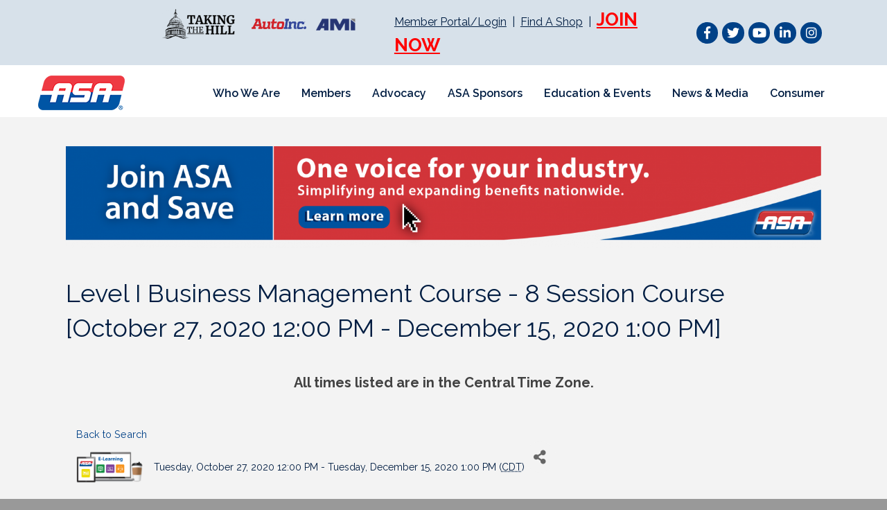

--- FILE ---
content_type: text/javascript; charset=utf-8
request_url: https://members.asashop.org/public/js/select2-MMP/core?v=YEh8gXjGY22IAPuwtxZZO_VDYcUUyR4LM2pyJhHIehs1
body_size: 25122
content:
!function(n){n(MMP.jQuery)}(function(n){var t=function(){var t;return n&&n.fn&&n.fn.select2&&n.fn.select2.amd&&(t=n.fn.select2.amd),function(){if(!t||!t.requirejs){t?i=t:t={};var n,i,r;!function(t){function e(n,t){return nt.call(n,t)}function c(n,t){var e,s,o,r,h,y,c,w,i,l,p,u=t&&t.split("/"),a=f.map,v=a&&a["*"]||{};if(n&&"."===n.charAt(0))if(t){for(n=n.split("/"),h=n.length-1,f.nodeIdCompat&&b.test(n[h])&&(n[h]=n[h].replace(b,"")),n=u.slice(0,u.length-1).concat(n),i=0;i<n.length;i+=1)if(p=n[i],"."===p)n.splice(i,1),i-=1;else if(".."===p){if(1===i&&(".."===n[2]||".."===n[0]))break;i>0&&(n.splice(i-1,2),i-=2)}n=n.join("/")}else 0===n.indexOf("./")&&(n=n.substring(2));if((u||v)&&a){for(e=n.split("/"),i=e.length;i>0;i-=1){if(s=e.slice(0,i).join("/"),u)for(l=u.length;l>0;l-=1)if(o=a[u.slice(0,l).join("/")],o&&(o=o[s])){r=o;y=i;break}if(r)break;!c&&v&&v[s]&&(c=v[s],w=i)}!r&&c&&(r=c,y=w);r&&(e.splice(0,y,r),n=e.join("/"))}return n}function p(n,i){return function(){var r=tt.call(arguments,0);return"string"!=typeof r[0]&&1===r.length&&r.push(null),o.apply(t,r.concat([n,i]))}}function k(n){return function(t){return c(t,n)}}function d(n){return function(t){u[n]=t}}function l(n){if(e(h,n)){var i=h[n];delete h[n];y[n]=!0;a.apply(t,i)}if(!e(u,n)&&!e(y,n))throw new Error("No "+n);return u[n]}function w(n){var i,t=n?n.indexOf("!"):-1;return t>-1&&(i=n.substring(0,t),n=n.substring(t+1,n.length)),[i,n]}function g(n){return function(){return f&&f.config&&f.config[n]||{}}}var a,o,v,s,u={},h={},f={},y={},nt=Object.prototype.hasOwnProperty,tt=[].slice,b=/\.js$/;v=function(n,t){var r,u=w(n),i=u[0];return n=u[1],i&&(i=c(i,t),r=l(i)),i?n=r&&r.normalize?r.normalize(n,k(t)):c(n,t):(n=c(n,t),u=w(n),i=u[0],n=u[1],i&&(r=l(i))),{f:i?i+"!"+n:n,n:n,pr:i,p:r}};s={require:function(n){return p(n)},exports:function(n){var t=u[n];return"undefined"!=typeof t?t:u[n]={}},module:function(n){return{id:n,uri:"",exports:u[n],config:g(n)}}};a=function(n,i,r,f){var w,o,k,b,c,g,a=[],nt=typeof r;if(f=f||n,"undefined"===nt||"function"===nt){for(i=!i.length&&r.length?["require","exports","module"]:i,c=0;c<i.length;c+=1)if(b=v(i[c],f),o=b.f,"require"===o)a[c]=s.require(n);else if("exports"===o)a[c]=s.exports(n),g=!0;else if("module"===o)w=a[c]=s.module(n);else if(e(u,o)||e(h,o)||e(y,o))a[c]=l(o);else{if(!b.p)throw new Error(n+" missing "+o);b.p.load(b.n,p(f,!0),d(o),{});a[c]=u[o]}k=r?r.apply(u[n],a):void 0;n&&(w&&w.exports!==t&&w.exports!==u[n]?u[n]=w.exports:k===t&&g||(u[n]=k))}else n&&(u[n]=r)};n=i=o=function(n,i,r,u,e){if("string"==typeof n)return s[n]?s[n](i):l(v(n,i).f);if(!n.splice){if(f=n,f.deps&&o(f.deps,f.callback),!i)return;i.splice?(n=i,i=r,r=null):n=t}return i=i||function(){},"function"==typeof r&&(r=u,u=e),u?a(t,n,i,r):setTimeout(function(){a(t,n,i,r)},4),o};o.config=function(n){return o(n)};n._defined=u;r=function(n,t,i){if("string"!=typeof n)throw new Error("See almond README: incorrect module build, no module name");t.splice||(i=t,t=[]);e(u,n)||e(h,n)||(h[n]=[n,t,i])};r.amd={jQuery:!0}}();t.requirejs=n;t.require=i;t.define=r}}(),t.define("almond",function(){}),t.define("jquery",[],function(){var t=n||$;return null==t&&console&&console.error&&console.error("Select2: An instance of jQuery or a jQuery-compatible library was not found. Make sure that you are including jQuery before Select2 on your web page."),t}),t.define("select2/utils",["jquery"],function(n){function r(n){var i=n.prototype,r=[],t,u;for(t in i)u=i[t],"function"==typeof u&&"constructor"!==t&&r.push(t);return r}var t={},i;return t.Extend=function(n,t){function r(){this.constructor=n}var u={}.hasOwnProperty;for(var i in t)u.call(t,i)&&(n[i]=t[i]);return r.prototype=t.prototype,n.prototype=new r,n.__super__=t.prototype,n},t.Decorate=function(n,t){function i(){var r=Array.prototype.unshift,u=t.prototype.constructor.length,i=n.prototype.constructor;u>0&&(r.call(arguments,n.prototype.constructor),i=t.prototype.constructor);i.apply(this,arguments)}function l(){this.constructor=i}var s=r(t),h=r(n),u,e,c,f,o;for(t.displayName=n.displayName,i.prototype=new l,u=0;u<h.length;u++)e=h[u],i.prototype[e]=n.prototype[e];for(c=function(n){var r=function(){},u;return n in i.prototype&&(r=i.prototype[n]),u=t.prototype[n],function(){var n=Array.prototype.unshift;return n.call(arguments,r),u.apply(this,arguments)}},f=0;f<s.length;f++)o=s[f],i.prototype[o]=c(o);return i},i=function(){this.listeners={}},i.prototype.on=function(n,t){this.listeners=this.listeners||{};n in this.listeners?this.listeners[n].push(t):this.listeners[n]=[t]},i.prototype.trigger=function(n){var i=Array.prototype.slice,t=i.call(arguments,1);this.listeners=this.listeners||{};null==t&&(t=[]);0===t.length&&t.push({});t[0]._type=n;n in this.listeners&&this.invoke(this.listeners[n],i.call(arguments,1));"*"in this.listeners&&this.invoke(this.listeners["*"],arguments)},i.prototype.invoke=function(n,t){for(var i=0,r=n.length;r>i;i++)n[i].apply(this,t)},t.Observable=i,t.generateChars=function(n){for(var r,t="",i=0;n>i;i++)r=Math.floor(36*Math.random()),t+=r.toString(36);return t},t.bind=function(n,t){return function(){n.apply(t,arguments)}},t._convertData=function(n){var f,r,i,u,t;for(f in n)if(r=f.split("-"),i=n,1!==r.length){for(u=0;u<r.length;u++)t=r[u],t=t.substring(0,1).toLowerCase()+t.substring(1),t in i||(i[t]={}),u==r.length-1&&(i[t]=n[f]),i=i[t];delete n[f]}return n},t.hasScroll=function(t,i){var u=n(i),f=i.style.overflowX,r=i.style.overflowY;return f!==r||"hidden"!==r&&"visible"!==r?"scroll"===f||"scroll"===r?!0:u.innerHeight()<i.scrollHeight||u.innerWidth()<i.scrollWidth:!1},t.escapeMarkup=function(n){var t={"\\":"&#92;","&":"&amp;","<":"&lt;",">":"&gt;",'"':"&quot;","'":"&#39;","/":"&#47;"};return"string"!=typeof n?n:String(n).replace(/[&<>"'\/\\]/g,function(n){return t[n]})},t.appendMany=function(t,i){if("1.7"===n.fn.jquery.substr(0,3)){var r=n();n.map(i,function(n){r=r.add(n)});i=r}t.append(i)},t}),t.define("select2/results",["jquery","./utils"],function(n,t){function i(n,t,r){this.$element=n;this.data=r;this.options=t;i.__super__.constructor.call(this)}return t.Extend(i,t.Observable),i.prototype.render=function(){var t=n('<ul class="select2-results__options" role="tree"><\/ul>');return this.options.get("multiple")&&t.attr("aria-multiselectable","true"),this.$results=t,t},i.prototype.clear=function(){this.$results.empty()},i.prototype.displayMessage=function(t){var u=this.options.get("escapeMarkup"),i,r;this.clear();this.hideLoading();i=n('<li role="treeitem" aria-live="assertive" class="select2-results__option"><\/li>');r=this.options.get("translations").get(t.message);i.append(u(r(t.args)));i[0].className+=" select2-results__message";this.$results.append(i)},i.prototype.hideMessages=function(){this.$results.find(".select2-results__message").remove()},i.prototype.append=function(n){var i,t,r,u;if(this.hideLoading(),i=[],null==n.results||0===n.results.length)return void(0===this.$results.children().length&&this.trigger("results:message",{message:"noResults"}));for(n.results=this.sort(n.results),t=0;t<n.results.length;t++)r=n.results[t],u=this.option(r),i.push(u);this.$results.append(i)},i.prototype.position=function(n,t){var i=t.find(".select2-results");i.append(n)},i.prototype.sort=function(n){var t=this.options.get("sorter");return t(n)},i.prototype.highlightFirstItem=function(){return!1},i.prototype.setClasses=function(){var t=this;this.data.current(function(i){var r=n.map(i,function(n){return n.id.toString()}),u=t.$results.find(".select2-results__option[aria-selected]");u.each(function(){var i=n(this),t=n.data(this,"data"),u=""+t.id;null!=t.element&&t.element.selected||null==t.element&&n.inArray(u,r)>-1?i.attr("aria-selected","true"):i.attr("aria-selected","false")})})},i.prototype.showLoading=function(n){this.hideLoading();var i=this.options.get("translations").get("searching"),r={disabled:!0,loading:!0,text:i(n)},t=this.option(r);t.className+=" loading-results";this.$results.prepend(t)},i.prototype.hideLoading=function(){this.$results.find(".loading-results").remove()},i.prototype.option=function(t){var r=document.createElement("li"),i,e,c,o,u,s,f,l,a,h;r.className="select2-results__option";i={role:"treeitem","aria-selected":"false"};t.disabled&&(delete i["aria-selected"],i["aria-disabled"]="true");null==t.id&&delete i["aria-selected"];null!=t._resultId&&(r.id=t._resultId);t.title&&(r.title=t.title);t.children&&(i.role="group",i["aria-label"]=t.text,delete i["aria-selected"]);for(e in i)c=i[e],r.setAttribute(e,c);if(t.children){for(o=n(r),u=document.createElement("strong"),u.className="select2-results__group",n(u),this.template(t,u),s=[],f=0;f<t.children.length;f++)l=t.children[f],a=this.option(l),s.push(a);h=n("<ul><\/ul>",{"class":"select2-results__options select2-results__options--nested"});h.append(s);o.append(u);o.append(h)}else this.template(t,r);return n.data(r,"data",t),r},i.prototype.bind=function(t){var i=this,r=t.id+"-results";this.$results.attr("id",r);t.on("results:all",function(n){i.clear();i.append(n.data);t.isOpen()&&(i.setClasses(),i.highlightFirstItem())});t.on("results:append",function(n){i.append(n.data);t.isOpen()&&i.setClasses()});t.on("query",function(n){i.hideMessages();i.showLoading(n)});t.on("select",function(){t.isOpen()&&(i.setClasses(),i.highlightFirstItem())});t.on("unselect",function(){t.isOpen()&&(i.setClasses(),i.highlightFirstItem())});t.on("open",function(){i.$results.attr("aria-expanded","true");i.$results.attr("aria-hidden","false");i.setClasses();i.ensureHighlightVisible()});t.on("close",function(){i.$results.attr("aria-expanded","false");i.$results.attr("aria-hidden","true");i.$results.removeAttr("aria-activedescendant")});t.on("results:toggle",function(){var n=i.getHighlightedResults();0!==n.length&&n.trigger("mouseup")});t.on("results:select",function(){var n=i.getHighlightedResults(),t;0!==n.length&&(t=n.data("data"),"true"==n.attr("aria-selected")?i.trigger("close",{}):i.trigger("select",{data:t}))});t.on("results:previous",function(){var r=i.getHighlightedResults(),u=i.$results.find("[aria-selected]"),f=u.index(r),n,t;if(0!==f){n=f-1;0===r.length&&(n=0);t=u.eq(n);t.trigger("mouseenter");var e=i.$results.offset().top,o=t.offset().top,s=i.$results.scrollTop()+(o-e);0===n?i.$results.scrollTop(0):0>o-e&&i.$results.scrollTop(s)}});t.on("results:next",function(){var e=i.getHighlightedResults(),t=i.$results.find("[aria-selected]"),o=t.index(e),r=o+1,n;if(!(r>=t.length)){n=t.eq(r);n.trigger("mouseenter");var u=i.$results.offset().top+i.$results.outerHeight(!1),f=n.offset().top+n.outerHeight(!1),s=i.$results.scrollTop()+f-u;0===r?i.$results.scrollTop(0):f>u&&i.$results.scrollTop(s)}});t.on("results:focus",function(n){n.element.addClass("select2-results__option--highlighted")});t.on("results:message",function(n){i.displayMessage(n)});n.fn.mousewheel&&this.$results.on("mousewheel",function(n){var t=i.$results.scrollTop(),r=i.$results.get(0).scrollHeight-t+n.deltaY,u=n.deltaY>0&&t-n.deltaY<=0,f=n.deltaY<0&&r<=i.$results.height();u?(i.$results.scrollTop(0),n.preventDefault(),n.stopPropagation()):f&&(i.$results.scrollTop(i.$results.get(0).scrollHeight-i.$results.height()),n.preventDefault(),n.stopPropagation())});this.$results.on("mouseup",".select2-results__option[aria-selected]",function(t){var r=n(this),u=r.data("data");return"true"===r.attr("aria-selected")?void(i.options.get("multiple")?i.trigger("unselect",{originalEvent:t,data:u}):i.trigger("close",{})):void i.trigger("select",{originalEvent:t,data:u})});this.$results.on("mouseenter",".select2-results__option[aria-selected]",function(){var t=n(this).data("data");i.getHighlightedResults().removeClass("select2-results__option--highlighted");i.trigger("results:focus",{data:t,element:n(this)})})},i.prototype.getHighlightedResults=function(){return this.$results.find(".select2-results__option--highlighted")},i.prototype.destroy=function(){this.$results.remove()},i.prototype.ensureHighlightVisible=function(){var n=this.getHighlightedResults();if(0!==n.length){var f=this.$results.find("[aria-selected]"),e=f.index(n),t=this.$results.offset().top,i=n.offset().top,r=this.$results.scrollTop()+(i-t),u=i-t;r-=2*n.outerHeight(!1);2>=e?this.$results.scrollTop(0):(u>this.$results.outerHeight()||0>u)&&this.$results.scrollTop(r)}},i.prototype.template=function(t,i){var u=this.options.get("templateResult"),f=this.options.get("escapeMarkup"),r=u(t,i);null==r?i.style.display="none":"string"==typeof r?i.innerHTML=f(r):n(i).append(r)},i}),t.define("select2/keys",[],function(){return{BACKSPACE:8,TAB:9,ENTER:13,SHIFT:16,CTRL:17,ALT:18,ESC:27,SPACE:32,PAGE_UP:33,PAGE_DOWN:34,END:35,HOME:36,LEFT:37,UP:38,RIGHT:39,DOWN:40,DELETE:46}}),t.define("select2/selection/base",["jquery","../utils","../keys"],function(n,t,i){function r(n,t){this.$element=n;this.options=t;r.__super__.constructor.call(this)}return t.Extend(r,t.Observable),r.prototype.render=function(){var t=n('<span class="select2-selection" role="combobox"  aria-haspopup="true" aria-expanded="false"><\/span>');return this._tabindex=0,null!=this.$element.data("old-tabindex")?this._tabindex=this.$element.data("old-tabindex"):null!=this.$element.attr("tabindex")&&(this._tabindex=this.$element.attr("tabindex")),t.attr("title",this.$element.attr("title")),t.attr("tabindex",this._tabindex),this.$selection=t,t},r.prototype.bind=function(n){var t=this,r=(n.id+"-container",n.id+"-results");this.container=n;this.$selection.on("focus",function(n){t.trigger("focus",n)});this.$selection.on("blur",function(n){t._handleBlur(n)});this.$selection.on("keydown",function(n){t.trigger("keypress",n);n.which===i.SPACE&&n.preventDefault()});n.on("results:focus",function(n){t.$selection.attr("aria-activedescendant",n.data._resultId)});n.on("selection:update",function(n){t.update(n.data)});n.on("open",function(){t.$selection.attr("aria-expanded","true");t.$selection.attr("aria-owns",r);t._attachCloseHandler(n)});n.on("close",function(){t.$selection.attr("aria-expanded","false");t.$selection.removeAttr("aria-activedescendant");t.$selection.removeAttr("aria-owns");t.$selection.focus();t._detachCloseHandler(n)});n.on("enable",function(){t.$selection.attr("tabindex",t._tabindex)});n.on("disable",function(){t.$selection.attr("tabindex","-1")})},r.prototype._handleBlur=function(t){var i=this;window.setTimeout(function(){document.activeElement==i.$selection[0]||n.contains(i.$selection[0],document.activeElement)||i.trigger("blur",t)},1)},r.prototype._attachCloseHandler=function(t){n(document.body).on("mousedown.select2."+t.id,function(t){var i=n(t.target),r=i.closest(".select2"),u=n(".select2.select2-container--open");u.each(function(){var i=n(this),t;this!=r[0]&&(t=i.data("element"),t.select2("close"))})})},r.prototype._detachCloseHandler=function(t){n(document.body).off("mousedown.select2."+t.id)},r.prototype.position=function(n,t){var i=t.find(".selection");i.append(n)},r.prototype.destroy=function(){this._detachCloseHandler(this.container)},r.prototype.update=function(){throw new Error("The `update` method must be defined in child classes.");},r}),t.define("select2/selection/single",["jquery","./base","../utils","../keys"],function(n,t,i){function r(){r.__super__.constructor.apply(this,arguments)}return i.Extend(r,t),r.prototype.render=function(){var n=r.__super__.render.call(this);return n.addClass("select2-selection--single"),n.html('<span class="select2-selection__rendered"><\/span><span class="select2-selection__arrow" role="presentation"><b role="presentation"><\/b><\/span>'),n},r.prototype.bind=function(n){var t=this,i;r.__super__.bind.apply(this,arguments);i=n.id+"-container";this.$selection.find(".select2-selection__rendered").attr("id",i);this.$selection.attr("aria-labelledby",i);this.$selection.on("mousedown",function(n){1===n.which&&t.trigger("toggle",{originalEvent:n})});this.$selection.on("focus",function(){});this.$selection.on("blur",function(){});n.on("focus",function(){n.isOpen()||t.$selection.focus()});n.on("selection:update",function(n){t.update(n.data)})},r.prototype.clear=function(){this.$selection.find(".select2-selection__rendered").empty()},r.prototype.display=function(n,t){var i=this.options.get("templateSelection"),r=this.options.get("escapeMarkup");return r(i(n,t))},r.prototype.selectionContainer=function(){return n("<span><\/span>")},r.prototype.update=function(n){if(0===n.length)return void this.clear();var t=n[0],i=this.$selection.find(".select2-selection__rendered"),r=this.display(t,i);i.empty().append(r);i.prop("title",t.title||t.text)},r}),t.define("select2/selection/multiple",["jquery","./base","../utils"],function(n,t,i){function r(){r.__super__.constructor.apply(this,arguments)}return i.Extend(r,t),r.prototype.render=function(){var n=r.__super__.render.call(this);return n.addClass("select2-selection--multiple"),n.html('<ul class="select2-selection__rendered"><\/ul>'),n},r.prototype.bind=function(){var t=this;r.__super__.bind.apply(this,arguments);this.$selection.on("click",function(n){t.trigger("toggle",{originalEvent:n})});this.$selection.on("click",".select2-selection__choice__remove",function(i){if(!t.options.get("disabled")){var r=n(this),u=r.parent(),f=u.data("data");t.trigger("unselect",{originalEvent:i,data:f})}})},r.prototype.clear=function(){this.$selection.find(".select2-selection__rendered").empty()},r.prototype.display=function(n,t){var i=this.options.get("templateSelection"),r=this.options.get("escapeMarkup");return r(i(n,t))},r.prototype.selectionContainer=function(){return n('<li class="select2-selection__choice"><span class="select2-selection__choice__remove" role="presentation">&times;<\/span><\/li>')},r.prototype.update=function(n){var f,r,e;if(this.clear(),0!==n.length){for(f=[],r=0;r<n.length;r++){var u=n[r],t=this.selectionContainer(),o=this.display(u,t);t.append(o);t.prop("title",u.title||u.text);t.data("data",u);f.push(t)}e=this.$selection.find(".select2-selection__rendered");i.appendMany(e,f)}},r}),t.define("select2/selection/placeholder",["../utils"],function(){function n(n,t,i){this.placeholder=this.normalizePlaceholder(i.get("placeholder"));n.call(this,t,i)}return n.prototype.normalizePlaceholder=function(n,t){return"string"==typeof t&&(t={id:"",text:t}),t},n.prototype.createPlaceholder=function(n,t){var i=this.selectionContainer();return i.html(this.display(t)),i.addClass("select2-selection__placeholder").removeClass("select2-selection__choice"),i},n.prototype.update=function(n,t){var r=1==t.length&&t[0].id!=this.placeholder.id,u=t.length>1,i;if(u||r)return n.call(this,t);this.clear();i=this.createPlaceholder(this.placeholder);this.$selection.find(".select2-selection__rendered").append(i)},n}),t.define("select2/selection/allowClear",["jquery","../keys"],function(n,t){function i(){}return i.prototype.bind=function(n,t,i){var r=this;n.call(this,t,i);null==this.placeholder&&this.options.get("debug")&&window.console&&console.error&&console.error("Select2: The `allowClear` option should be used in combination with the `placeholder` option.");this.$selection.on("mousedown",".select2-selection__clear",function(n){r._handleClear(n)});t.on("keypress",function(n){r._handleKeyboardClear(n,t)})},i.prototype._handleClear=function(n,t){var r,u,i,f;if(!this.options.get("disabled")&&(r=this.$selection.find(".select2-selection__clear"),0!==r.length)){for(t.stopPropagation(),u=r.data("data"),i=0;i<u.length;i++)if(f={data:u[i]},this.trigger("unselect",f),f.prevented)return;this.$element.val(this.placeholder.id).trigger("change");this.trigger("toggle",{})}},i.prototype._handleKeyboardClear=function(n,i,r){r.isOpen()||(i.which==t.DELETE||i.which==t.BACKSPACE)&&this._handleClear(i)},i.prototype.update=function(t,i){if(t.call(this,i),!(this.$selection.find(".select2-selection__placeholder").length>0||0===i.length)){var r=n('<span class="select2-selection__clear">&times;<\/span>');r.data("data",i);this.$selection.find(".select2-selection__rendered").prepend(r)}},i}),t.define("select2/selection/search",["jquery","../utils","../keys"],function(n,t,i){function r(n,t,i){n.call(this,t,i)}return r.prototype.render=function(t){var i=n('<li class="select2-search select2-search--inline"><input class="select2-search__field" type="search" tabindex="-1" autocomplete="off" autocorrect="off" autocapitalize="off" spellcheck="false" role="textbox" aria-autocomplete="list" /><\/li>'),r;return this.$searchContainer=i,this.$search=i.find("input"),r=t.call(this),this._transferTabIndex(),r},r.prototype.bind=function(n,t,r){var u=this,f,e;n.call(this,t,r);t.on("open",function(){u.$search.trigger("focus")});t.on("close",function(){u.$search.val("");u.$search.removeAttr("aria-activedescendant");u.$search.trigger("focus")});t.on("enable",function(){u.$search.prop("disabled",!1);u._transferTabIndex()});t.on("disable",function(){u.$search.prop("disabled",!0)});t.on("focus",function(){u.$search.trigger("focus")});t.on("results:focus",function(n){u.$search.attr("aria-activedescendant",n.id)});this.$selection.on("focusin",".select2-search--inline",function(n){u.trigger("focus",n)});this.$selection.on("focusout",".select2-search--inline",function(n){u._handleBlur(n)});this.$selection.on("keydown",".select2-search--inline",function(n){var r,t,f;n.stopPropagation();u.trigger("keypress",n);u._keyUpPrevented=n.isDefaultPrevented();r=n.which;r===i.BACKSPACE&&""===u.$search.val()&&(t=u.$searchContainer.prev(".select2-selection__choice"),t.length>0&&(f=t.data("data"),u.searchRemoveChoice(f),n.preventDefault()))});f=document.documentMode;e=f&&11>=f;this.$selection.on("input.searchcheck",".select2-search--inline",function(){return e?void u.$selection.off("input.search input.searchcheck"):void u.$selection.off("keyup.search")});this.$selection.on("keyup.search input.search",".select2-search--inline",function(n){if(e&&"input"===n.type)return void u.$selection.off("input.search input.searchcheck");var t=n.which;t!=i.SHIFT&&t!=i.CTRL&&t!=i.ALT&&t!=i.TAB&&u.handleSearch(n)})},r.prototype._transferTabIndex=function(){this.$search.attr("tabindex",this.$selection.attr("tabindex"));this.$selection.attr("tabindex","-1")},r.prototype.createPlaceholder=function(n,t){this.$search.attr("placeholder",t.text)},r.prototype.update=function(n,t){var i=this.$search[0]==document.activeElement;this.$search.attr("placeholder","");n.call(this,t);this.$selection.find(".select2-selection__rendered").append(this.$searchContainer);this.resizeSearch();i&&this.$search.focus()},r.prototype.handleSearch=function(){if(this.resizeSearch(),!this._keyUpPrevented){var n=this.$search.val();this.trigger("query",{term:n})}this._keyUpPrevented=!1},r.prototype.searchRemoveChoice=function(n,t){this.trigger("unselect",{data:t});this.$search.val(t.text);this.handleSearch()},r.prototype.resizeSearch=function(){var n,t;this.$search.css("width","25px");n="";""!==this.$search.attr("placeholder")?n=this.$selection.find(".select2-selection__rendered").innerWidth():(t=this.$search.val().length+1,n=.75*t+"em");this.$search.css("width",n)},r}),t.define("select2/selection/eventRelay",["jquery"],function(n){function t(){}return t.prototype.bind=function(t,i,r){var u=this,f=["open","opening","close","closing","select","selecting","unselect","unselecting"],e=["opening","closing","selecting","unselecting"];t.call(this,i,r);i.on("*",function(t,i){if(-1!==n.inArray(t,f)){i=i||{};var r=n.Event("select2:"+t,{params:i});u.$element.trigger(r);-1!==n.inArray(t,e)&&(i.prevented=r.isDefaultPrevented())}})},t}),t.define("select2/translation",["jquery","require"],function(n,t){function i(n){this.dict=n||{}}return i.prototype.all=function(){return this.dict},i.prototype.get=function(n){return this.dict[n]},i.prototype.extend=function(t){this.dict=n.extend({},t.all(),this.dict)},i._cache={},i.loadPath=function(n){if(!(n in i._cache)){var r=t(n);i._cache[n]=r}return new i(i._cache[n])},i}),t.define("select2/diacritics",[],function(){return{"Ⓐ":"A","Ａ":"A","À":"A","Á":"A","Â":"A","Ầ":"A","Ấ":"A","Ẫ":"A","Ẩ":"A","Ã":"A","Ā":"A","Ă":"A","Ằ":"A","Ắ":"A","Ẵ":"A","Ẳ":"A","Ȧ":"A","Ǡ":"A","Ä":"A","Ǟ":"A","Ả":"A","Å":"A","Ǻ":"A","Ǎ":"A","Ȁ":"A","Ȃ":"A","Ạ":"A","Ậ":"A","Ặ":"A","Ḁ":"A","Ą":"A","Ⱥ":"A","Ɐ":"A","Ꜳ":"AA","Æ":"AE","Ǽ":"AE","Ǣ":"AE","Ꜵ":"AO","Ꜷ":"AU","Ꜹ":"AV","Ꜻ":"AV","Ꜽ":"AY","Ⓑ":"B","Ｂ":"B","Ḃ":"B","Ḅ":"B","Ḇ":"B","Ƀ":"B","Ƃ":"B","Ɓ":"B","Ⓒ":"C","Ｃ":"C","Ć":"C","Ĉ":"C","Ċ":"C","Č":"C","Ç":"C","Ḉ":"C","Ƈ":"C","Ȼ":"C","Ꜿ":"C","Ⓓ":"D","Ｄ":"D","Ḋ":"D","Ď":"D","Ḍ":"D","Ḑ":"D","Ḓ":"D","Ḏ":"D","Đ":"D","Ƌ":"D","Ɗ":"D","Ɖ":"D","Ꝺ":"D","Ǳ":"DZ","Ǆ":"DZ","ǲ":"Dz","ǅ":"Dz","Ⓔ":"E","Ｅ":"E","È":"E","É":"E","Ê":"E","Ề":"E","Ế":"E","Ễ":"E","Ể":"E","Ẽ":"E","Ē":"E","Ḕ":"E","Ḗ":"E","Ĕ":"E","Ė":"E","Ë":"E","Ẻ":"E","Ě":"E","Ȅ":"E","Ȇ":"E","Ẹ":"E","Ệ":"E","Ȩ":"E","Ḝ":"E","Ę":"E","Ḙ":"E","Ḛ":"E","Ɛ":"E","Ǝ":"E","Ⓕ":"F","Ｆ":"F","Ḟ":"F","Ƒ":"F","Ꝼ":"F","Ⓖ":"G","Ｇ":"G","Ǵ":"G","Ĝ":"G","Ḡ":"G","Ğ":"G","Ġ":"G","Ǧ":"G","Ģ":"G","Ǥ":"G","Ɠ":"G","Ꞡ":"G","Ᵹ":"G","Ꝿ":"G","Ⓗ":"H","Ｈ":"H","Ĥ":"H","Ḣ":"H","Ḧ":"H","Ȟ":"H","Ḥ":"H","Ḩ":"H","Ḫ":"H","Ħ":"H","Ⱨ":"H","Ⱶ":"H","Ɥ":"H","Ⓘ":"I","Ｉ":"I","Ì":"I","Í":"I","Î":"I","Ĩ":"I","Ī":"I","Ĭ":"I","İ":"I","Ï":"I","Ḯ":"I","Ỉ":"I","Ǐ":"I","Ȉ":"I","Ȋ":"I","Ị":"I","Į":"I","Ḭ":"I","Ɨ":"I","Ⓙ":"J","Ｊ":"J","Ĵ":"J","Ɉ":"J","Ⓚ":"K","Ｋ":"K","Ḱ":"K","Ǩ":"K","Ḳ":"K","Ķ":"K","Ḵ":"K","Ƙ":"K","Ⱪ":"K","Ꝁ":"K","Ꝃ":"K","Ꝅ":"K","Ꞣ":"K","Ⓛ":"L","Ｌ":"L","Ŀ":"L","Ĺ":"L","Ľ":"L","Ḷ":"L","Ḹ":"L","Ļ":"L","Ḽ":"L","Ḻ":"L","Ł":"L","Ƚ":"L","Ɫ":"L","Ⱡ":"L","Ꝉ":"L","Ꝇ":"L","Ꞁ":"L","Ǉ":"LJ","ǈ":"Lj","Ⓜ":"M","Ｍ":"M","Ḿ":"M","Ṁ":"M","Ṃ":"M","Ɱ":"M","Ɯ":"M","Ⓝ":"N","Ｎ":"N","Ǹ":"N","Ń":"N","Ñ":"N","Ṅ":"N","Ň":"N","Ṇ":"N","Ņ":"N","Ṋ":"N","Ṉ":"N","Ƞ":"N","Ɲ":"N","Ꞑ":"N","Ꞥ":"N","Ǌ":"NJ","ǋ":"Nj","Ⓞ":"O","Ｏ":"O","Ò":"O","Ó":"O","Ô":"O","Ồ":"O","Ố":"O","Ỗ":"O","Ổ":"O","Õ":"O","Ṍ":"O","Ȭ":"O","Ṏ":"O","Ō":"O","Ṑ":"O","Ṓ":"O","Ŏ":"O","Ȯ":"O","Ȱ":"O","Ö":"O","Ȫ":"O","Ỏ":"O","Ő":"O","Ǒ":"O","Ȍ":"O","Ȏ":"O","Ơ":"O","Ờ":"O","Ớ":"O","Ỡ":"O","Ở":"O","Ợ":"O","Ọ":"O","Ộ":"O","Ǫ":"O","Ǭ":"O","Ø":"O","Ǿ":"O","Ɔ":"O","Ɵ":"O","Ꝋ":"O","Ꝍ":"O","Ƣ":"OI","Ꝏ":"OO","Ȣ":"OU","Ⓟ":"P","Ｐ":"P","Ṕ":"P","Ṗ":"P","Ƥ":"P","Ᵽ":"P","Ꝑ":"P","Ꝓ":"P","Ꝕ":"P","Ⓠ":"Q","Ｑ":"Q","Ꝗ":"Q","Ꝙ":"Q","Ɋ":"Q","Ⓡ":"R","Ｒ":"R","Ŕ":"R","Ṙ":"R","Ř":"R","Ȑ":"R","Ȓ":"R","Ṛ":"R","Ṝ":"R","Ŗ":"R","Ṟ":"R","Ɍ":"R","Ɽ":"R","Ꝛ":"R","Ꞧ":"R","Ꞃ":"R","Ⓢ":"S","Ｓ":"S","ẞ":"S","Ś":"S","Ṥ":"S","Ŝ":"S","Ṡ":"S","Š":"S","Ṧ":"S","Ṣ":"S","Ṩ":"S","Ș":"S","Ş":"S","Ȿ":"S","Ꞩ":"S","Ꞅ":"S","Ⓣ":"T","Ｔ":"T","Ṫ":"T","Ť":"T","Ṭ":"T","Ț":"T","Ţ":"T","Ṱ":"T","Ṯ":"T","Ŧ":"T","Ƭ":"T","Ʈ":"T","Ⱦ":"T","Ꞇ":"T","Ꜩ":"TZ","Ⓤ":"U","Ｕ":"U","Ù":"U","Ú":"U","Û":"U","Ũ":"U","Ṹ":"U","Ū":"U","Ṻ":"U","Ŭ":"U","Ü":"U","Ǜ":"U","Ǘ":"U","Ǖ":"U","Ǚ":"U","Ủ":"U","Ů":"U","Ű":"U","Ǔ":"U","Ȕ":"U","Ȗ":"U","Ư":"U","Ừ":"U","Ứ":"U","Ữ":"U","Ử":"U","Ự":"U","Ụ":"U","Ṳ":"U","Ų":"U","Ṷ":"U","Ṵ":"U","Ʉ":"U","Ⓥ":"V","Ｖ":"V","Ṽ":"V","Ṿ":"V","Ʋ":"V","Ꝟ":"V","Ʌ":"V","Ꝡ":"VY","Ⓦ":"W","Ｗ":"W","Ẁ":"W","Ẃ":"W","Ŵ":"W","Ẇ":"W","Ẅ":"W","Ẉ":"W","Ⱳ":"W","Ⓧ":"X","Ｘ":"X","Ẋ":"X","Ẍ":"X","Ⓨ":"Y","Ｙ":"Y","Ỳ":"Y","Ý":"Y","Ŷ":"Y","Ỹ":"Y","Ȳ":"Y","Ẏ":"Y","Ÿ":"Y","Ỷ":"Y","Ỵ":"Y","Ƴ":"Y","Ɏ":"Y","Ỿ":"Y","Ⓩ":"Z","Ｚ":"Z","Ź":"Z","Ẑ":"Z","Ż":"Z","Ž":"Z","Ẓ":"Z","Ẕ":"Z","Ƶ":"Z","Ȥ":"Z","Ɀ":"Z","Ⱬ":"Z","Ꝣ":"Z","ⓐ":"a","ａ":"a","ẚ":"a","à":"a","á":"a","â":"a","ầ":"a","ấ":"a","ẫ":"a","ẩ":"a","ã":"a","ā":"a","ă":"a","ằ":"a","ắ":"a","ẵ":"a","ẳ":"a","ȧ":"a","ǡ":"a","ä":"a","ǟ":"a","ả":"a","å":"a","ǻ":"a","ǎ":"a","ȁ":"a","ȃ":"a","ạ":"a","ậ":"a","ặ":"a","ḁ":"a","ą":"a","ⱥ":"a","ɐ":"a","ꜳ":"aa","æ":"ae","ǽ":"ae","ǣ":"ae","ꜵ":"ao","ꜷ":"au","ꜹ":"av","ꜻ":"av","ꜽ":"ay","ⓑ":"b","ｂ":"b","ḃ":"b","ḅ":"b","ḇ":"b","ƀ":"b","ƃ":"b","ɓ":"b","ⓒ":"c","ｃ":"c","ć":"c","ĉ":"c","ċ":"c","č":"c","ç":"c","ḉ":"c","ƈ":"c","ȼ":"c","ꜿ":"c","ↄ":"c","ⓓ":"d","ｄ":"d","ḋ":"d","ď":"d","ḍ":"d","ḑ":"d","ḓ":"d","ḏ":"d","đ":"d","ƌ":"d","ɖ":"d","ɗ":"d","ꝺ":"d","ǳ":"dz","ǆ":"dz","ⓔ":"e","ｅ":"e","è":"e","é":"e","ê":"e","ề":"e","ế":"e","ễ":"e","ể":"e","ẽ":"e","ē":"e","ḕ":"e","ḗ":"e","ĕ":"e","ė":"e","ë":"e","ẻ":"e","ě":"e","ȅ":"e","ȇ":"e","ẹ":"e","ệ":"e","ȩ":"e","ḝ":"e","ę":"e","ḙ":"e","ḛ":"e","ɇ":"e","ɛ":"e","ǝ":"e","ⓕ":"f","ｆ":"f","ḟ":"f","ƒ":"f","ꝼ":"f","ⓖ":"g","ｇ":"g","ǵ":"g","ĝ":"g","ḡ":"g","ğ":"g","ġ":"g","ǧ":"g","ģ":"g","ǥ":"g","ɠ":"g","ꞡ":"g","ᵹ":"g","ꝿ":"g","ⓗ":"h","ｈ":"h","ĥ":"h","ḣ":"h","ḧ":"h","ȟ":"h","ḥ":"h","ḩ":"h","ḫ":"h","ẖ":"h","ħ":"h","ⱨ":"h","ⱶ":"h","ɥ":"h","ƕ":"hv","ⓘ":"i","ｉ":"i","ì":"i","í":"i","î":"i","ĩ":"i","ī":"i","ĭ":"i","ï":"i","ḯ":"i","ỉ":"i","ǐ":"i","ȉ":"i","ȋ":"i","ị":"i","į":"i","ḭ":"i","ɨ":"i","ı":"i","ⓙ":"j","ｊ":"j","ĵ":"j","ǰ":"j","ɉ":"j","ⓚ":"k","ｋ":"k","ḱ":"k","ǩ":"k","ḳ":"k","ķ":"k","ḵ":"k","ƙ":"k","ⱪ":"k","ꝁ":"k","ꝃ":"k","ꝅ":"k","ꞣ":"k","ⓛ":"l","ｌ":"l","ŀ":"l","ĺ":"l","ľ":"l","ḷ":"l","ḹ":"l","ļ":"l","ḽ":"l","ḻ":"l","ſ":"l","ł":"l","ƚ":"l","ɫ":"l","ⱡ":"l","ꝉ":"l","ꞁ":"l","ꝇ":"l","ǉ":"lj","ⓜ":"m","ｍ":"m","ḿ":"m","ṁ":"m","ṃ":"m","ɱ":"m","ɯ":"m","ⓝ":"n","ｎ":"n","ǹ":"n","ń":"n","ñ":"n","ṅ":"n","ň":"n","ṇ":"n","ņ":"n","ṋ":"n","ṉ":"n","ƞ":"n","ɲ":"n","ŉ":"n","ꞑ":"n","ꞥ":"n","ǌ":"nj","ⓞ":"o","ｏ":"o","ò":"o","ó":"o","ô":"o","ồ":"o","ố":"o","ỗ":"o","ổ":"o","õ":"o","ṍ":"o","ȭ":"o","ṏ":"o","ō":"o","ṑ":"o","ṓ":"o","ŏ":"o","ȯ":"o","ȱ":"o","ö":"o","ȫ":"o","ỏ":"o","ő":"o","ǒ":"o","ȍ":"o","ȏ":"o","ơ":"o","ờ":"o","ớ":"o","ỡ":"o","ở":"o","ợ":"o","ọ":"o","ộ":"o","ǫ":"o","ǭ":"o","ø":"o","ǿ":"o","ɔ":"o","ꝋ":"o","ꝍ":"o","ɵ":"o","ƣ":"oi","ȣ":"ou","ꝏ":"oo","ⓟ":"p","ｐ":"p","ṕ":"p","ṗ":"p","ƥ":"p","ᵽ":"p","ꝑ":"p","ꝓ":"p","ꝕ":"p","ⓠ":"q","ｑ":"q","ɋ":"q","ꝗ":"q","ꝙ":"q","ⓡ":"r","ｒ":"r","ŕ":"r","ṙ":"r","ř":"r","ȑ":"r","ȓ":"r","ṛ":"r","ṝ":"r","ŗ":"r","ṟ":"r","ɍ":"r","ɽ":"r","ꝛ":"r","ꞧ":"r","ꞃ":"r","ⓢ":"s","ｓ":"s","ß":"s","ś":"s","ṥ":"s","ŝ":"s","ṡ":"s","š":"s","ṧ":"s","ṣ":"s","ṩ":"s","ș":"s","ş":"s","ȿ":"s","ꞩ":"s","ꞅ":"s","ẛ":"s","ⓣ":"t","ｔ":"t","ṫ":"t","ẗ":"t","ť":"t","ṭ":"t","ț":"t","ţ":"t","ṱ":"t","ṯ":"t","ŧ":"t","ƭ":"t","ʈ":"t","ⱦ":"t","ꞇ":"t","ꜩ":"tz","ⓤ":"u","ｕ":"u","ù":"u","ú":"u","û":"u","ũ":"u","ṹ":"u","ū":"u","ṻ":"u","ŭ":"u","ü":"u","ǜ":"u","ǘ":"u","ǖ":"u","ǚ":"u","ủ":"u","ů":"u","ű":"u","ǔ":"u","ȕ":"u","ȗ":"u","ư":"u","ừ":"u","ứ":"u","ữ":"u","ử":"u","ự":"u","ụ":"u","ṳ":"u","ų":"u","ṷ":"u","ṵ":"u","ʉ":"u","ⓥ":"v","ｖ":"v","ṽ":"v","ṿ":"v","ʋ":"v","ꝟ":"v","ʌ":"v","ꝡ":"vy","ⓦ":"w","ｗ":"w","ẁ":"w","ẃ":"w","ŵ":"w","ẇ":"w","ẅ":"w","ẘ":"w","ẉ":"w","ⱳ":"w","ⓧ":"x","ｘ":"x","ẋ":"x","ẍ":"x","ⓨ":"y","ｙ":"y","ỳ":"y","ý":"y","ŷ":"y","ỹ":"y","ȳ":"y","ẏ":"y","ÿ":"y","ỷ":"y","ẙ":"y","ỵ":"y","ƴ":"y","ɏ":"y","ỿ":"y","ⓩ":"z","ｚ":"z","ź":"z","ẑ":"z","ż":"z","ž":"z","ẓ":"z","ẕ":"z","ƶ":"z","ȥ":"z","ɀ":"z","ⱬ":"z","ꝣ":"z","Ά":"Α","Έ":"Ε","Ή":"Η","Ί":"Ι","Ϊ":"Ι","Ό":"Ο","Ύ":"Υ","Ϋ":"Υ","Ώ":"Ω","ά":"α","έ":"ε","ή":"η","ί":"ι","ϊ":"ι","ΐ":"ι","ό":"ο","ύ":"υ","ϋ":"υ","ΰ":"υ","ω":"ω","ς":"σ"}}),t.define("select2/data/base",["../utils"],function(n){function t(){t.__super__.constructor.call(this)}return n.Extend(t,n.Observable),t.prototype.current=function(){throw new Error("The `current` method must be defined in child classes.");},t.prototype.query=function(){throw new Error("The `query` method must be defined in child classes.");},t.prototype.bind=function(){},t.prototype.destroy=function(){},t.prototype.generateResultId=function(t,i){var r=t.id+"-result-";return r+=n.generateChars(4),r+(null!=i.id?"-"+i.id.toString():"-"+n.generateChars(4))},t}),t.define("select2/data/select",["./base","../utils","jquery"],function(n,t,i){function r(n,t){this.$element=n;this.options=t;r.__super__.constructor.call(this)}return t.Extend(r,n),r.prototype.current=function(n){var t=[],r=this;this.$element.find(":selected").each(function(){var n=i(this),u=r.item(n);t.push(u)});n(t)},r.prototype.select=function(n){var t=this,r;if(n.selected=!0,i(n.element).is("option"))return n.element.selected=!0,void this.$element.trigger("change");this.$element.prop("multiple")?this.current(function(r){var f=[],u,e;for(n=[n],n.push.apply(n,r),u=0;u<n.length;u++)e=n[u].id,-1===i.inArray(e,f)&&f.push(e);t.$element.val(f);t.$element.trigger("change")}):(r=n.id,this.$element.val(r),this.$element.trigger("change"))},r.prototype.unselect=function(n){var t=this;if(this.$element.prop("multiple"))return n.selected=!1,i(n.element).is("option")?(n.element.selected=!1,void this.$element.trigger("change")):void this.current(function(r){for(var e,u=[],f=0;f<r.length;f++)e=r[f].id,e!==n.id&&-1===i.inArray(e,u)&&u.push(e);t.$element.val(u);t.$element.trigger("change")})},r.prototype.bind=function(n){var t=this;this.container=n;n.on("select",function(n){t.select(n.data)});n.on("unselect",function(n){t.unselect(n.data)})},r.prototype.destroy=function(){this.$element.find("*").each(function(){i.removeData(this,"data")})},r.prototype.query=function(n,t){var r=[],u=this,f=this.$element.children();f.each(function(){var t=i(this),e,f;(t.is("option")||t.is("optgroup"))&&(e=u.item(t),f=u.matches(n,e),null!==f&&r.push(f))});t({results:r})},r.prototype.addOptions=function(n){t.appendMany(this.$element,n)},r.prototype.option=function(n){var t,u,r;return n.children?(t=document.createElement("optgroup"),t.label=n.text):(t=document.createElement("option"),void 0!==t.textContent?t.textContent=n.text:t.innerText=n.text),n.id&&(t.value=n.id),n.disabled&&(t.disabled=!0),n.selected&&(t.selected=!0),n.title&&(t.title=n.title),u=i(t),r=this._normalizeItem(n),r.element=t,i.data(t,"data",r),u},r.prototype.item=function(n){var t={},e,o;if(t=i.data(n[0],"data"),null!=t)return t;if(n.is("option"))t={id:n.val(),text:n.text(),disabled:n.prop("disabled"),selected:n.prop("selected"),title:n.prop("title")};else if(n.is("optgroup")){t={text:n.prop("label"),children:[],title:n.prop("title")};for(var u=n.children("option"),f=[],r=0;r<u.length;r++)e=i(u[r]),o=this.item(e),f.push(o);t.children=f}return t=this._normalizeItem(t),t.element=n[0],i.data(n[0],"data",t),t},r.prototype._normalizeItem=function(n){i.isPlainObject(n)||(n={id:n,text:n});n=i.extend({},{text:""},n);return null!=n.id&&(n.id=n.id.toString()),null!=n.text&&(n.text=n.text.toString()),null==n._resultId&&n.id&&null!=this.container&&(n._resultId=this.generateResultId(this.container,n)),i.extend({},{selected:!1,disabled:!1},n)},r.prototype.matches=function(n,t){var i=this.options.get("matcher");return i(n,t)},r}),t.define("select2/data/array",["./select","../utils","jquery"],function(n,t,i){function r(n,t){var i=t.get("data")||[];r.__super__.constructor.call(this,n,t);this.addOptions(this.convertToOptions(i))}return t.Extend(r,n),r.prototype.select=function(n){var t=this.$element.find("option").filter(function(t,i){return i.value==n.id.toString()});0===t.length&&(t=this.option(n),this.addOptions(t));r.__super__.select.call(this,n)},r.prototype.convertToOptions=function(n){function c(n){return function(){return i(this).val()==n.id}}for(var r,f,h,l=this,e=this.$element.find("option"),a=e.map(function(){return l.item(i(this)).id}).get(),o=[],u=0;u<n.length;u++)if(r=this._normalizeItem(n[u]),i.inArray(r.id,a)>=0){var s=e.filter(c(r)),v=this.item(s),y=i.extend(!0,{},r,v),p=this.option(y);s.replaceWith(p)}else f=this.option(r),r.children&&(h=this.convertToOptions(r.children),t.appendMany(f,h)),o.push(f);return o},r}),t.define("select2/data/ajax",["./array","../utils","jquery"],function(n,t,i){function r(n,t){this.ajaxOptions=this._applyDefaults(t.get("ajax"));null!=this.ajaxOptions.processResults&&(this.processResults=this.ajaxOptions.processResults);r.__super__.constructor.call(this,n,t)}return t.Extend(r,n),r.prototype._applyDefaults=function(n){var t={data:function(n){return i.extend({},n,{q:n.term})},transport:function(n,t,r){var u=i.ajax(n);return u.then(t),u.fail(r),u}};return i.extend({},t,n,!0)},r.prototype.processResults=function(n){return n},r.prototype.query=function(n,t){function f(){var f=r.transport(r,function(r){var f=u.processResults(r,n);u.options.get("debug")&&window.console&&console.error&&(f&&f.results&&i.isArray(f.results)||console.error("Select2: The AJAX results did not return an array in the `results` key of the response."));t(f)},function(){f.status&&"0"===f.status||u.trigger("results:message",{message:"errorLoading"})});u._request=f}var u=this,r;null!=this._request&&(i.isFunction(this._request.abort)&&this._request.abort(),this._request=null);r=i.extend({type:"GET"},this.ajaxOptions);"function"==typeof r.url&&(r.url=r.url.call(this.$element,n));"function"==typeof r.data&&(r.data=r.data.call(this.$element,n));this.ajaxOptions.delay&&null!=n.term?(this._queryTimeout&&window.clearTimeout(this._queryTimeout),this._queryTimeout=window.setTimeout(f,this.ajaxOptions.delay)):f()},r}),t.define("select2/data/tags",["jquery"],function(n){function t(t,i,r){var f=r.get("tags"),o=r.get("createTag"),e,u;if(void 0!==o&&(this.createTag=o),e=r.get("insertTag"),void 0!==e&&(this.insertTag=e),t.call(this,i,r),n.isArray(f))for(u=0;u<f.length;u++){var s=f[u],h=this._normalizeItem(s),c=this.option(h);this.$element.append(c)}}return t.prototype.query=function(n,t,i){function u(n,f){for(var s,c,e=n.results,o=0;o<e.length;o++){var h=e[o],l=null!=h.children&&!u({results:h.children},!0),a=h.text===t.term;if(a||l)return f?!1:(n.data=e,void i(n))}if(f)return!0;s=r.createTag(t);null!=s&&(c=r.option(s),c.attr("data-select2-tag",!0),r.addOptions([c]),r.insertTag(e,s));n.results=e;i(n)}var r=this;return this._removeOldTags(),null==t.term||null!=t.page?void n.call(this,t,i):void n.call(this,t,u)},t.prototype.createTag=function(t,i){var r=n.trim(i.term);return""===r?null:{id:r,text:r}},t.prototype.insertTag=function(n,t,i){t.unshift(i)},t.prototype._removeOldTags=function(){var t=(this._lastTag,this.$element.find("option[data-select2-tag]"));t.each(function(){this.selected||n(this).remove()})},t}),t.define("select2/data/tokenizer",["jquery"],function(n){function t(n,t,i){var r=i.get("tokenizer");void 0!==r&&(this.tokenizer=r);n.call(this,t,i)}return t.prototype.bind=function(n,t,i){n.call(this,t,i);this.$search=t.dropdown.$search||t.selection.$search||i.find(".select2-search__field")},t.prototype.query=function(t,i,r){function e(t){var i=u._normalizeItem(t),f=u.$element.find("option").filter(function(){return n(this).val()===i.id}),r;f.length||(r=u.option(i),r.attr("data-select2-tag",!0),u._removeOldTags(),u.addOptions([r]));o(i)}function o(n){u.trigger("select",{data:n})}var u=this,f;i.term=i.term||"";f=this.tokenizer(i,this.options,e);f.term!==i.term&&(this.$search.length&&(this.$search.val(f.term),this.$search.focus()),i.term=f.term);t.call(this,i,r)},t.prototype.tokenizer=function(t,i,r,u){for(var o,h=r.get("tokenSeparators")||[],e=i.term,f=0,c=this.createTag||function(n){return{id:n.term,text:n.term}};f<e.length;)if(o=e[f],-1!==n.inArray(o,h)){var l=e.substr(0,f),a=n.extend({},i,{term:l}),s=c(a);null!=s?(u(s),e=e.substr(f+1)||"",f=0):f++}else f++;return{term:e}},t}),t.define("select2/data/minimumInputLength",[],function(){function n(n,t,i){this.minimumInputLength=i.get("minimumInputLength");n.call(this,t,i)}return n.prototype.query=function(n,t,i){return t.term=t.term||"",t.term.length<this.minimumInputLength?void this.trigger("results:message",{message:"inputTooShort",args:{minimum:this.minimumInputLength,input:t.term,params:t}}):void n.call(this,t,i)},n}),t.define("select2/data/maximumInputLength",[],function(){function n(n,t,i){this.maximumInputLength=i.get("maximumInputLength");n.call(this,t,i)}return n.prototype.query=function(n,t,i){return t.term=t.term||"",this.maximumInputLength>0&&t.term.length>this.maximumInputLength?void this.trigger("results:message",{message:"inputTooLong",args:{maximum:this.maximumInputLength,input:t.term,params:t}}):void n.call(this,t,i)},n}),t.define("select2/data/maximumSelectionLength",[],function(){function n(n,t,i){this.maximumSelectionLength=i.get("maximumSelectionLength");n.call(this,t,i)}return n.prototype.query=function(n,t,i){var r=this;this.current(function(u){var f=null!=u?u.length:0;return r.maximumSelectionLength>0&&f>=r.maximumSelectionLength?void r.trigger("results:message",{message:"maximumSelected",args:{maximum:r.maximumSelectionLength}}):void n.call(r,t,i)})},n}),t.define("select2/dropdown",["jquery","./utils"],function(n,t){function i(n,t){this.$element=n;this.options=t;i.__super__.constructor.call(this)}return t.Extend(i,t.Observable),i.prototype.render=function(){var t=n('<span class="select2-dropdown"><span class="select2-results"><\/span><\/span>');return t.attr("dir",this.options.get("dir")),this.$dropdown=t,t},i.prototype.bind=function(){},i.prototype.position=function(){},i.prototype.destroy=function(){this.$dropdown.remove()},i}),t.define("select2/dropdown/search",["jquery","../utils"],function(n){function t(){}return t.prototype.render=function(t){var r=t.call(this),i=n('<span class="select2-search select2-search--dropdown"><input class="select2-search__field" type="search" tabindex="-1" autocomplete="off" autocorrect="off" autocapitalize="off" spellcheck="false" role="textbox" /><\/span>');return this.$searchContainer=i,this.$search=i.find("input"),r.prepend(i),r},t.prototype.bind=function(t,i,r){var u=this;t.call(this,i,r);this.$search.on("keydown",function(n){u.trigger("keypress",n);u._keyUpPrevented=n.isDefaultPrevented()});this.$search.on("input",function(){n(this).off("keyup")});this.$search.on("keyup input",function(n){u.handleSearch(n)});i.on("open",function(){u.$search.attr("tabindex",0);u.$search.focus();window.setTimeout(function(){u.$search.focus()},0)});i.on("close",function(){u.$search.attr("tabindex",-1);u.$search.val("")});i.on("focus",function(){i.isOpen()&&u.$search.focus()});i.on("results:all",function(n){if(null==n.query.term||""===n.query.term){var t=u.showSearch(n);t?u.$searchContainer.removeClass("select2-search--hide"):u.$searchContainer.addClass("select2-search--hide")}})},t.prototype.handleSearch=function(){if(!this._keyUpPrevented){var n=this.$search.val();this.trigger("query",{term:n})}this._keyUpPrevented=!1},t.prototype.showSearch=function(){return!0},t}),t.define("select2/dropdown/hidePlaceholder",[],function(){function n(n,t,i,r){this.placeholder=this.normalizePlaceholder(i.get("placeholder"));n.call(this,t,i,r)}return n.prototype.append=function(n,t){t.results=this.removePlaceholder(t.results);n.call(this,t)},n.prototype.normalizePlaceholder=function(n,t){return"string"==typeof t&&(t={id:"",text:t}),t},n.prototype.removePlaceholder=function(n,t){for(var u,r=t.slice(0),i=t.length-1;i>=0;i--)u=t[i],this.placeholder.id===u.id&&r.splice(i,1);return r},n}),t.define("select2/dropdown/infiniteScroll",["jquery"],function(n){function t(n,t,i,r){this.lastParams={};n.call(this,t,i,r);this.$loadingMore=this.createLoadingMore();this.loading=!1}return t.prototype.append=function(n,t){this.$loadingMore.remove();this.loading=!1;n.call(this,t);this.showLoadingMore(t)&&this.$results.append(this.$loadingMore)},t.prototype.bind=function(t,i,r){var u=this;t.call(this,i,r);i.on("query",function(n){u.lastParams=n;u.loading=!0});i.on("query:append",function(n){u.lastParams=n;u.loading=!0});this.$results.on("scroll",function(){var r=n.contains(document.documentElement,u.$loadingMore[0]),t,i;!u.loading&&r&&(t=u.$results.offset().top+u.$results.outerHeight(!1),i=u.$loadingMore.offset().top+u.$loadingMore.outerHeight(!1),t+50>=i&&u.loadMore())})},t.prototype.loadMore=function(){this.loading=!0;var t=n.extend({},{page:1},this.lastParams);t.page++;this.trigger("query:append",t)},t.prototype.showLoadingMore=function(n,t){return t.pagination&&t.pagination.more},t.prototype.createLoadingMore=function(){var t=n('<li class="select2-results__option select2-results__option--load-more"role="treeitem" aria-disabled="true"><\/li>'),i=this.options.get("translations").get("loadingMore");return t.html(i(this.lastParams)),t},t}),t.define("select2/dropdown/attachBody",["jquery","../utils"],function(n,t){function i(t,i,r){this.$dropdownParent=r.get("dropdownParent")||n(document.body);t.call(this,i,r)}return i.prototype.bind=function(n,t,i){var r=this,u=!1;n.call(this,t,i);t.on("open",function(){r._showDropdown();r._attachPositioningHandler(t);u||(u=!0,t.on("results:all",function(){r._positionDropdown();r._resizeDropdown()}),t.on("results:append",function(){r._positionDropdown();r._resizeDropdown()}))});t.on("close",function(){r._hideDropdown();r._detachPositioningHandler(t)});this.$dropdownContainer.on("mousedown",function(n){n.stopPropagation()})},i.prototype.destroy=function(n){n.call(this);this.$dropdownContainer.remove()},i.prototype.position=function(n,t,i){t.attr("class",i.attr("class"));t.removeClass("select2");t.addClass("select2-container--open");t.css({position:"absolute",top:-999999});this.$container=i},i.prototype.render=function(t){var i=n("<span><\/span>"),r=t.call(this);return i.append(r),this.$dropdownContainer=i,i},i.prototype._hideDropdown=function(){this.$dropdownContainer.detach()},i.prototype._attachPositioningHandler=function(i,r){var u=this,f="scroll.select2."+r.id,o="resize.select2."+r.id,s="orientationchange.select2."+r.id,e=this.$container.parents().filter(t.hasScroll);e.each(function(){n(this).data("select2-scroll-position",{x:n(this).scrollLeft(),y:n(this).scrollTop()})});e.on(f,function(){var t=n(this).data("select2-scroll-position");n(this).scrollTop(t.y)});n(window).on(f+" "+o+" "+s,function(){u._positionDropdown();u._resizeDropdown()})},i.prototype._detachPositioningHandler=function(i,r){var u="scroll.select2."+r.id,f="resize.select2."+r.id,e="orientationchange.select2."+r.id,o=this.$container.parents().filter(t.hasScroll);o.off(u);n(window).off(u+" "+f+" "+e)},i.prototype._positionDropdown=function(){var s=n(window),u=this.$dropdown.hasClass("select2-dropdown--above"),v=this.$dropdown.hasClass("select2-dropdown--below"),t=null,i=this.$container.offset(),r,o;i.bottom=i.top+this.$container.outerHeight(!1);r={height:this.$container.outerHeight(!1)};r.top=i.top;r.bottom=i.top+r.height;var h={height:this.$dropdown.outerHeight(!1)},c={top:s.scrollTop(),bottom:s.scrollTop()+s.height()},l=c.top<i.top-h.height,a=c.bottom>i.bottom+h.height,f={left:i.left,top:r.bottom},e=this.$dropdownParent;"static"===e.css("position")&&(e=e.offsetParent());o=e.offset();f.top-=o.top;f.left-=o.left;u||v||(t="below");a||!l||u?!l&&a&&u&&(t="below"):t="above";("above"==t||u&&"below"!==t)&&(f.top=r.top-o.top-h.height);null!=t&&(this.$dropdown.removeClass("select2-dropdown--below select2-dropdown--above").addClass("select2-dropdown--"+t),this.$container.removeClass("select2-container--below select2-container--above").addClass("select2-container--"+t));this.$dropdownContainer.css(f)},i.prototype._resizeDropdown=function(){var n={width:this.$container.outerWidth(!1)+"px"};this.options.get("dropdownAutoWidth")&&(n.minWidth=n.width,n.position="relative",n.width="auto");this.$dropdown.css(n)},i.prototype._showDropdown=function(){this.$dropdownContainer.appendTo(this.$dropdownParent);this._positionDropdown();this._resizeDropdown()},i}),t.define("select2/dropdown/minimumResultsForSearch",[],function(){function n(t){for(var u,i=0,r=0;r<t.length;r++)u=t[r],u.children?i+=n(u.children):i++;return i}function t(n,t,i,r){this.minimumResultsForSearch=i.get("minimumResultsForSearch");this.minimumResultsForSearch<0&&(this.minimumResultsForSearch=1/0);n.call(this,t,i,r)}return t.prototype.showSearch=function(t,i){return n(i.data.results)<this.minimumResultsForSearch?!1:t.call(this,i)},t}),t.define("select2/dropdown/selectOnClose",[],function(){function n(){}return n.prototype.bind=function(n,t,i){var r=this;n.call(this,t,i);t.on("close",function(n){r._handleSelectOnClose(n)})},n.prototype._handleSelectOnClose=function(n,t){var r,u,i;t&&null!=t.originalSelect2Event&&(r=t.originalSelect2Event,"select"===r._type||"unselect"===r._type)||(u=this.getHighlightedResults(),u.length<1||(i=u.data("data"),null!=i.element&&i.element.selected||null==i.element&&i.selected||this.trigger("select",{data:i})))},n}),t.define("select2/dropdown/closeOnSelect",[],function(){function n(){}return n.prototype.bind=function(n,t,i){var r=this;n.call(this,t,i);t.on("select",function(n){r._selectTriggered(n)});t.on("unselect",function(n){r._selectTriggered(n)})},n.prototype._selectTriggered=function(n,t){var i=t.originalEvent;i&&i.ctrlKey||this.trigger("close",{originalEvent:i,originalSelect2Event:t})},n}),t.define("select2/i18n/en",[],function(){return{errorLoading:function(){return"The results could not be loaded."},inputTooLong:function(n){var t=n.input.length-n.maximum,i="Please delete "+t+" character";return 1!=t&&(i+="s"),i},inputTooShort:function(n){var t=n.minimum-n.input.length;return"Please enter "+t+" or more characters"},loadingMore:function(){return"Loading more results…"},maximumSelected:function(n){var t="You can only select "+n.maximum+" item";return 1!=n.maximum&&(t+="s"),t},noResults:function(){return"No results found"},searching:function(){return"Searching…"}}}),t.define("select2/defaults",["jquery","require","./results","./selection/single","./selection/multiple","./selection/placeholder","./selection/allowClear","./selection/search","./selection/eventRelay","./utils","./translation","./diacritics","./data/select","./data/array","./data/ajax","./data/tags","./data/tokenizer","./data/minimumInputLength","./data/maximumInputLength","./data/maximumSelectionLength","./dropdown","./dropdown/search","./dropdown/hidePlaceholder","./dropdown/infiniteScroll","./dropdown/attachBody","./dropdown/minimumResultsForSearch","./dropdown/selectOnClose","./dropdown/closeOnSelect","./i18n/en"],function(n,t,i,r,u,f,e,o,s,h,c,l,a,v,y,p,w,b,k,d,g,nt,tt,it,rt,ut,ft,et,ot){function st(){this.reset()}st.prototype.apply=function(l){var vt,yt,pt,wt,bt,kt,dt,ct,lt,st,ot,ht,gt,at;if((l=n.extend(!0,{},this.defaults,l),null==l.dataAdapter)&&((l.dataAdapter=null!=l.ajax?y:null!=l.data?v:a,l.minimumInputLength>0&&(l.dataAdapter=h.Decorate(l.dataAdapter,b)),l.maximumInputLength>0&&(l.dataAdapter=h.Decorate(l.dataAdapter,k)),l.maximumSelectionLength>0&&(l.dataAdapter=h.Decorate(l.dataAdapter,d)),l.tags&&(l.dataAdapter=h.Decorate(l.dataAdapter,p)),(null!=l.tokenSeparators||null!=l.tokenizer)&&(l.dataAdapter=h.Decorate(l.dataAdapter,w)),null!=l.query)&&(vt=t(l.amdBase+"compat/query"),l.dataAdapter=h.Decorate(l.dataAdapter,vt)),null!=l.initSelection&&(yt=t(l.amdBase+"compat/initSelection"),l.dataAdapter=h.Decorate(l.dataAdapter,yt))),(null==l.resultsAdapter&&(l.resultsAdapter=i,null!=l.ajax&&(l.resultsAdapter=h.Decorate(l.resultsAdapter,it)),null!=l.placeholder&&(l.resultsAdapter=h.Decorate(l.resultsAdapter,tt)),l.selectOnClose&&(l.resultsAdapter=h.Decorate(l.resultsAdapter,ft))),null==l.dropdownAdapter)&&(l.multiple?l.dropdownAdapter=g:(pt=h.Decorate(g,nt),l.dropdownAdapter=pt),(0!==l.minimumResultsForSearch&&(l.dropdownAdapter=h.Decorate(l.dropdownAdapter,ut)),l.closeOnSelect&&(l.dropdownAdapter=h.Decorate(l.dropdownAdapter,et)),null!=l.dropdownCssClass||null!=l.dropdownCss||null!=l.adaptDropdownCssClass)&&(wt=t(l.amdBase+"compat/dropdownCss"),l.dropdownAdapter=h.Decorate(l.dropdownAdapter,wt)),l.dropdownAdapter=h.Decorate(l.dropdownAdapter,rt)),null==l.selectionAdapter&&((l.selectionAdapter=l.multiple?u:r,null!=l.placeholder&&(l.selectionAdapter=h.Decorate(l.selectionAdapter,f)),l.allowClear&&(l.selectionAdapter=h.Decorate(l.selectionAdapter,e)),l.multiple&&(l.selectionAdapter=h.Decorate(l.selectionAdapter,o)),null!=l.containerCssClass||null!=l.containerCss||null!=l.adaptContainerCssClass)&&(bt=t(l.amdBase+"compat/containerCss"),l.selectionAdapter=h.Decorate(l.selectionAdapter,bt)),l.selectionAdapter=h.Decorate(l.selectionAdapter,s)),"string"==typeof l.language&&(l.language.indexOf("-")>0?(kt=l.language.split("-"),dt=kt[0],l.language=[l.language,dt]):l.language=[l.language]),n.isArray(l.language)){for(ct=new c,l.language.push("en"),lt=l.language,st=0;st<lt.length;st++){ot=lt[st];ht={};try{ht=c.loadPath(ot)}catch(ni){try{ot=this.defaults.amdLanguageBase+ot;ht=c.loadPath(ot)}catch(ti){l.debug&&window.console&&console.warn&&console.warn('Select2: The language file for "'+ot+'" could not be automatically loaded. A fallback will be used instead.');continue}}ct.extend(ht)}l.translations=ct}else gt=c.loadPath(this.defaults.amdLanguageBase+"en"),at=new c(l.language),at.extend(gt),l.translations=at;return l};st.prototype.reset=function(){function i(n){function t(n){return l[n]||n}return n.replace(/[^\u0000-\u007E]/g,t)}function t(r,u){var f,e,o,s,h,c;if(""===n.trim(r.term))return u;if(u.children&&u.children.length>0){for(f=n.extend(!0,{},u),e=u.children.length-1;e>=0;e--)o=u.children[e],s=t(r,o),null==s&&f.children.splice(e,1);return f.children.length>0?f:t(r,f)}return h=i(u.text).toUpperCase(),c=i(r.term).toUpperCase(),h.indexOf(c)>-1?u:null}this.defaults={amdBase:"./",amdLanguageBase:"./i18n/",closeOnSelect:!0,debug:!1,dropdownAutoWidth:!1,escapeMarkup:h.escapeMarkup,language:ot,matcher:t,minimumInputLength:0,maximumInputLength:0,maximumSelectionLength:0,minimumResultsForSearch:0,selectOnClose:!1,sorter:function(n){return n},templateResult:function(n){return n.text},templateSelection:function(n){return n.text},theme:"default",width:"resolve"}};st.prototype.set=function(t,i){var f=n.camelCase(t),r={},u;r[f]=i;u=h._convertData(r);n.extend(this.defaults,u)};return new st}),t.define("select2/options",["require","jquery","./defaults","./utils"],function(n,t,i,r){function u(t,u){if(this.options=t,null!=u&&this.fromElement(u),this.options=i.apply(this.options),u&&u.is("input")){var f=n(this.get("amdBase")+"compat/inputData");this.options.dataAdapter=r.Decorate(this.options.dataAdapter,f)}}return u.prototype.fromElement=function(n){var e=["select2"],f,u,i;null==this.options.multiple&&(this.options.multiple=n.prop("multiple"));null==this.options.disabled&&(this.options.disabled=n.prop("disabled"));null==this.options.language&&(n.prop("lang")?this.options.language=n.prop("lang").toLowerCase():n.closest("[lang]").prop("lang")&&(this.options.language=n.closest("[lang]").prop("lang")));null==this.options.dir&&(this.options.dir=n.prop("dir")?n.prop("dir"):n.closest("[dir]").prop("dir")?n.closest("[dir]").prop("dir"):"ltr");n.prop("disabled",this.options.disabled);n.prop("multiple",this.options.multiple);n.data("select2Tags")&&(this.options.debug&&window.console&&console.warn&&console.warn('Select2: The `data-select2-tags` attribute has been changed to use the `data-data` and `data-tags="true"` attributes and will be removed in future versions of Select2.'),n.data("data",n.data("select2Tags")),n.data("tags",!0));n.data("ajaxUrl")&&(this.options.debug&&window.console&&console.warn&&console.warn("Select2: The `data-ajax-url` attribute has been changed to `data-ajax--url` and support for the old attribute will be removed in future versions of Select2."),n.attr("ajax--url",n.data("ajaxUrl")),n.data("ajax--url",n.data("ajaxUrl")));f={};f=t.fn.jquery&&"1."==t.fn.jquery.substr(0,2)&&n[0].dataset?t.extend(!0,{},n[0].dataset,n.data()):n.data();u=t.extend(!0,{},f);u=r._convertData(u);for(i in u)t.inArray(i,e)>-1||(t.isPlainObject(this.options[i])?t.extend(this.options[i],u[i]):this.options[i]=u[i]);return this},u.prototype.get=function(n){return this.options[n]},u.prototype.set=function(n,t){this.options[n]=t},u}),t.define("select2/core",["jquery","./options","./utils","./keys"],function(n,t,i,r){var u=function(n,i){var f,e,r,o,s,h,c;null!=n.data("select2")&&n.data("select2").destroy();this.$element=n;this.id=this._generateId(n);i=i||{};this.options=new t(i,n);u.__super__.constructor.call(this);f=n.attr("tabindex")||0;n.data("old-tabindex",f);n.attr("tabindex","-1");e=this.options.get("dataAdapter");this.dataAdapter=new e(n,this.options);r=this.render();this._placeContainer(r);o=this.options.get("selectionAdapter");this.selection=new o(n,this.options);this.$selection=this.selection.render();this.selection.position(this.$selection,r);s=this.options.get("dropdownAdapter");this.dropdown=new s(n,this.options);this.$dropdown=this.dropdown.render();this.dropdown.position(this.$dropdown,r);h=this.options.get("resultsAdapter");this.results=new h(n,this.options,this.dataAdapter);this.$results=this.results.render();this.results.position(this.$results,this.$dropdown);c=this;this._bindAdapters();this._registerDomEvents();this._registerDataEvents();this._registerSelectionEvents();this._registerDropdownEvents();this._registerResultsEvents();this._registerEvents();this.dataAdapter.current(function(n){c.trigger("selection:update",{data:n})});n.addClass("select2-hidden-accessible");n.attr("aria-hidden","true");this._syncAttributes();n.data("select2",this)};return i.Extend(u,i.Observable),u.prototype._generateId=function(n){var t="";return t=null!=n.attr("id")?n.attr("id"):null!=n.attr("name")?n.attr("name")+"-"+i.generateChars(2):i.generateChars(4),t=t.replace(/(:|\.|\[|\]|,)/g,""),t="select2-"+t},u.prototype._placeContainer=function(n){n.insertAfter(this.$element);var t=this._resolveWidth(this.$element,this.options.get("width"));null!=t&&n.css("width",t)},u.prototype._resolveWidth=function(n,t){var r,u,f,s,i;if("resolve"==t)return r=this._resolveWidth(n,"style"),null!=r?r:this._resolveWidth(n,"element");if("element"==t)return u=n.outerWidth(!1),0>=u?"auto":u+"px";if("style"==t){if(f=n.attr("style"),"string"!=typeof f)return null;for(var o=f.split(";"),e=0,h=o.length;h>e;e+=1)if(s=o[e].replace(/\s/g,""),i=s.match(/^width:(([-+]?([0-9]*\.)?[0-9]+)(px|em|ex|%|in|cm|mm|pt|pc))/i),null!==i&&i.length>=1)return i[1];return null}return t},u.prototype._bindAdapters=function(){this.dataAdapter.bind(this,this.$container);this.selection.bind(this,this.$container);this.dropdown.bind(this,this.$container);this.results.bind(this,this.$container)},u.prototype._registerDomEvents=function(){var t=this,r;this.$element.on("change.select2",function(){t.dataAdapter.current(function(n){t.trigger("selection:update",{data:n})})});this.$element.on("focus.select2",function(n){t.trigger("focus",n)});this._syncA=i.bind(this._syncAttributes,this);this._syncS=i.bind(this._syncSubtree,this);this.$element[0].attachEvent&&this.$element[0].attachEvent("onpropertychange",this._syncA);r=window.MutationObserver||window.WebKitMutationObserver||window.MozMutationObserver;null!=r?(this._observer=new r(function(i){n.each(i,t._syncA);n.each(i,t._syncS)}),this._observer.observe(this.$element[0],{attributes:!0,childList:!0,subtree:!1})):this.$element[0].addEventListener&&(this.$element[0].addEventListener("DOMAttrModified",t._syncA,!1),this.$element[0].addEventListener("DOMNodeInserted",t._syncS,!1),this.$element[0].addEventListener("DOMNodeRemoved",t._syncS,!1))},u.prototype._registerDataEvents=function(){var n=this;this.dataAdapter.on("*",function(t,i){n.trigger(t,i)})},u.prototype._registerSelectionEvents=function(){var t=this,i=["toggle","focus"];this.selection.on("toggle",function(){t.toggleDropdown()});this.selection.on("focus",function(n){t.focus(n)});this.selection.on("*",function(r,u){-1===n.inArray(r,i)&&t.trigger(r,u)})},u.prototype._registerDropdownEvents=function(){var n=this;this.dropdown.on("*",function(t,i){n.trigger(t,i)})},u.prototype._registerResultsEvents=function(){var n=this;this.results.on("*",function(t,i){n.trigger(t,i)})},u.prototype._registerEvents=function(){var n=this;this.on("open",function(){n.$container.addClass("select2-container--open")});this.on("close",function(){n.$container.removeClass("select2-container--open")});this.on("enable",function(){n.$container.removeClass("select2-container--disabled")});this.on("disable",function(){n.$container.addClass("select2-container--disabled")});this.on("blur",function(){n.$container.removeClass("select2-container--focus")});this.on("query",function(t){n.isOpen()||n.trigger("open",{});this.dataAdapter.query(t,function(i){n.trigger("results:all",{data:i,query:t})})});this.on("query:append",function(t){this.dataAdapter.query(t,function(i){n.trigger("results:append",{data:i,query:t})})});this.on("keypress",function(t){var i=t.which;n.isOpen()?i===r.ESC||i===r.TAB||i===r.UP&&t.altKey?(n.close(),t.preventDefault()):i===r.ENTER?(n.trigger("results:select",{}),t.preventDefault()):i===r.SPACE&&t.ctrlKey?(n.trigger("results:toggle",{}),t.preventDefault()):i===r.UP?(n.trigger("results:previous",{}),t.preventDefault()):i===r.DOWN&&(n.trigger("results:next",{}),t.preventDefault()):(i===r.ENTER||i===r.SPACE||i===r.DOWN&&t.altKey)&&(n.open(),t.preventDefault())})},u.prototype._syncAttributes=function(){this.options.set("disabled",this.$element.prop("disabled"));this.options.get("disabled")?(this.isOpen()&&this.close(),this.trigger("disable",{})):this.trigger("enable",{})},u.prototype._syncSubtree=function(n,t){var i=!1,f=this,r,u;if(!n||!n.target||"OPTION"===n.target.nodeName||"OPTGROUP"===n.target.nodeName){if(t)if(t.addedNodes&&t.addedNodes.length>0)for(r=0;r<t.addedNodes.length;r++)u=t.addedNodes[r],u.selected&&(i=!0);else t.removedNodes&&t.removedNodes.length>0&&(i=!0);else i=!0;i&&this.dataAdapter.current(function(n){f.trigger("selection:update",{data:n})})}},u.prototype.trigger=function(n,t){var r=u.__super__.trigger,f={open:"opening",close:"closing",select:"selecting",unselect:"unselecting"},e,i;if((void 0===t&&(t={}),n in f)&&(e=f[n],i={prevented:!1,name:n,args:t},r.call(this,e,i),i.prevented))return void(t.prevented=!0);r.call(this,n,t)},u.prototype.toggleDropdown=function(){this.options.get("disabled")||(this.isOpen()?this.close():this.open())},u.prototype.open=function(){this.isOpen()||this.trigger("query",{})},u.prototype.close=function(){this.isOpen()&&this.trigger("close",{})},u.prototype.isOpen=function(){return this.$container.hasClass("select2-container--open")},u.prototype.hasFocus=function(){return this.$container.hasClass("select2-container--focus")},u.prototype.focus=function(){this.hasFocus()||(this.$container.addClass("select2-container--focus"),this.trigger("focus",{}))},u.prototype.enable=function(n){this.options.get("debug")&&window.console&&console.warn&&console.warn('Select2: The `select2("enable")` method has been deprecated and will be removed in later Select2 versions. Use $element.prop("disabled") instead.');(null==n||0===n.length)&&(n=[!0]);var t=!n[0];this.$element.prop("disabled",t)},u.prototype.data=function(){this.options.get("debug")&&arguments.length>0&&window.console&&console.warn&&console.warn('Select2: Data can no longer be set using `select2("data")`. You should consider setting the value instead using `$element.val()`.');var n=[];return this.dataAdapter.current(function(t){n=t}),n},u.prototype.val=function(t){if(this.options.get("debug")&&window.console&&console.warn&&console.warn('Select2: The `select2("val")` method has been deprecated and will be removed in later Select2 versions. Use $element.val() instead.'),null==t||0===t.length)return this.$element.val();var i=t[0];n.isArray(i)&&(i=n.map(i,function(n){return n.toString()}));this.$element.val(i).trigger("change")},u.prototype.destroy=function(){this.$container.remove();this.$element[0].detachEvent&&this.$element[0].detachEvent("onpropertychange",this._syncA);null!=this._observer?(this._observer.disconnect(),this._observer=null):this.$element[0].removeEventListener&&(this.$element[0].removeEventListener("DOMAttrModified",this._syncA,!1),this.$element[0].removeEventListener("DOMNodeInserted",this._syncS,!1),this.$element[0].removeEventListener("DOMNodeRemoved",this._syncS,!1));this._syncA=null;this._syncS=null;this.$element.off(".select2");this.$element.attr("tabindex",this.$element.data("old-tabindex"));this.$element.removeClass("select2-hidden-accessible");this.$element.attr("aria-hidden","false");this.$element.removeData("select2");this.dataAdapter.destroy();this.selection.destroy();this.dropdown.destroy();this.results.destroy();this.dataAdapter=null;this.selection=null;this.dropdown=null;this.results=null},u.prototype.render=function(){var t=n('<span class="select2 select2-container"><span class="selection"><\/span><span class="dropdown-wrapper" aria-hidden="true"><\/span><\/span>');return t.attr("dir",this.options.get("dir")),this.$container=t,this.$container.addClass("select2-container--"+this.options.get("theme")),t.data("element",this.$element),t},u}),t.define("jquery-mousewheel",["jquery"],function(n){return n}),t.define("jquery.select2",["jquery","jquery-mousewheel","./select2/core","./select2/defaults"],function(n,t,i,r){if(null==n.fn.select2){var u=["open","close","destroy"];n.fn.select2=function(t){if(t=t||{},"object"==typeof t)return this.each(function(){var r=n.extend(!0,{},t);new i(n(this),r)}),this;if("string"==typeof t){var r,f=Array.prototype.slice.call(arguments,1);return this.each(function(){var i=n(this).data("select2");null==i&&window.console&&console.error&&console.error("The select2('"+t+"') method was called on an element that is not using Select2.");r=i[t].apply(i,f)}),n.inArray(t,u)>-1?this:r}throw new Error("Invalid arguments for Select2: "+t);}}return null==n.fn.select2.defaults&&(n.fn.select2.defaults=r),i}),{define:t.define,require:t.require}}(),i=t.require("jquery.select2");return n.fn.select2.amd=t,i})